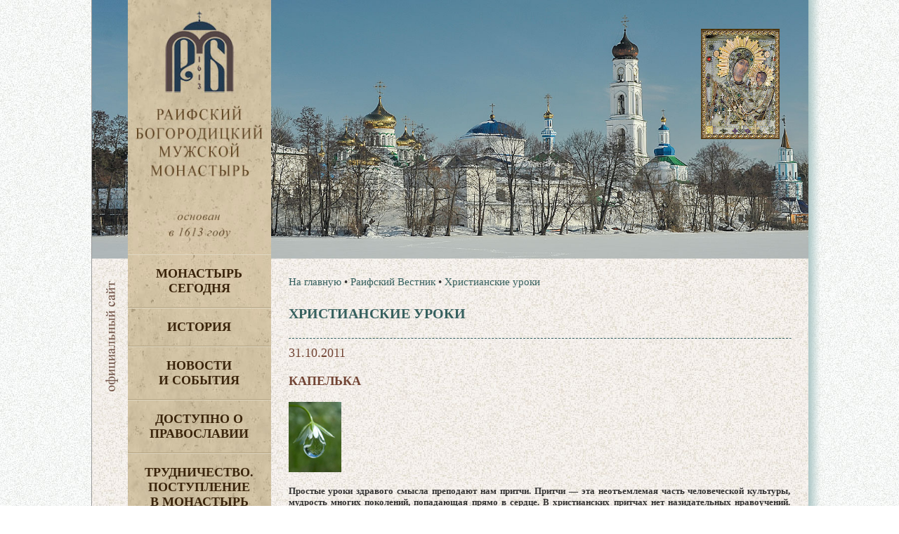

--- FILE ---
content_type: text/html
request_url: https://www.raifa.ru/vestnik/likbez/?id=2500
body_size: 29861
content:
<!doctype html>
<html lang="ru">
  <head>
	<META http-equiv="Content-Type" content="text/html; charset=utf-8" />
	<meta http-equiv="Expires" content="Wed, 26 Feb 1999 08:21:57 GMT" />
	<meta http-equiv="Cache-Control" content="no-cache" />
	<meta http-equiv="Cache-Control" content="max-age=2, must-revalidate" />
    <meta http-equiv="X-UA-Compatible" content="IE=edge"/>
    <meta name="viewport" content="width=device-width, initial-scale=1">
	<title>Капелька | Христианские уроки</title>
	<meta name="description" content="Раифский Богородицкий мужской монастырь Казанской епархии Московского Патриархата Русской Православной Церкви">
	<meta name="keywords" content="молитва Раифа монастырь церковь храм икона Раифский богородицкий мужской монастырь Казанской епархии Московского Патриархата Русской Православной Церкви Раифский вестник">
    <link rel="stylesheet" href="/www/css/main.css">
	
	<link rel="stylesheet" href="/www/css/jquery.fancybox.min.css" />

  
  <link rel="icon" href="/www/pics/favicon.ico" type="image/x-icon" />
  <link rel="shortcut icon" href="/www/pics/favicon.ico" type="image/x-icon" />
  </head>
  <body>
 <div id="allpage" class="center effect8" style="background: url(/www/pics/fon3.jpg);background-position-x: 0px;">
	<div class="right_shadow"></div>
	

	
	<div class="top_header">
		
		<div class="top_content"  style="background-image: url(/www/pics/headers/1_2.jpg)">
            <div class="icona">
				<div class="IcnBlock">
				</div>
			</div>


                <div class="small_logo">
                  <a href="/">
                    <img src="/www/pics/sitename3.jpg" alt="">
                  </a>
				</div>
		</div>
	</div>
	<div class="header">
				
	<nav class="header__menu">
		<div class="navbar-header" style="min-height: 40px;">
						<button type="button" class="navbar-toggle" onclick="showmenu()" style="top: 1px;">
							<span class="icon-bar"></span>
							<span class="icon-bar"></span>
							<span class="icon-bar"></span>
						</button>
		</div>
        <dl id="maindl">
	
	<dt class="mdt" id="dt_0"><a href="/segodnya/">Монастырь  сегодня</a>
					
				<button class="mbtn" type="button" class="navbar-toggle" onclick="showdd(this,0)">+</button>
			</dt>
	
	<dd id="dd_0">
<a href="/segodnya/namestnik/">Наместник</a><a href="/segodnya/icon/">Святыня</a><a href="/segodnya/temples/">Архитектура</a><a href="/segodnya/prestolprazd/">Престольные праздники</a><a href="/segodnya/skit/">Никольский скит</a><a href="/segodnya/akafist/">Акафисты</a><a href="/segodnya/ourguest/">Наши гости</a><a href="/segodnya/gitie/">Жития святых</a><a href="/segodnya/memories/">Заказ треб онлайн</a><a href="/segodnya/candles/">Поставить свечу</a><a href="/segodnya/tohelp/">Помочь монастырю</a><noindex><a href="https://yandex.ru/profile/172420480920?lr=43">Отзывы о нас</a></noindex><a href="/segodnya/brandbook/">Общие документы</a><a href="/segodnya/map/">Карта монастыря</a>
    </dd>
	
	<dt class="mdt" id="dt_1"><a href="/monhist/">История</a>
					
				<button class="mbtn" type="button" class="navbar-toggle" onclick="showdd(this,1)">+</button>
			</dt>
	
	<dd id="dd_1">
<a href="/monhist/base/">Экскурс в прошлое</a><a href="/monhist/build/">Основание обители</a><a href="/monhist/sun/">Строительство</a><a href="/monhist/destroy/">Разруха</a><a href="/monhist/rebirth/">Возрождение Раифской обители</a><a href="/monhist/detkor/">Детский корпус</a><a href="/monhist/vsevolod/">Архимандрит Всеволод</a><a href="/monhist/letopis/">Летопись</a><a href="/monhist/abbots/">Настоятели</a><a href="/monhist/lit/">Литература о Раифе</a>
    </dd>
	
	<dt class="mdt" id="dt_2"><a href="/news/">Новости  и события</a>
	</dt>
	
	<dt class="mdt" id="dt_3"><a href="/dostupno/">Доступно о Православии</a>
	</dt>
	
	<dt class="mdt" id="dt_4"><a href="/trud/">Трудничество. Поступление  в монастырь</a>
	</dt>
	
	<dt class="mdt" id="dt_5"><a href="/forpiligrims/">Паломнику</a>
	</dt>
	
	<dt class="mdt" id="dt_6"><a href="/contacts/">Контакты</a>
	</dt>
	
	<dt id="dt_27"><a href="/segodnya/memories/">Заказ треб онлайн</a></dt>
	<dt id="dt_28"><a href="/segodnya/tohelp/">Помочь монастырю</a></dt>
	
	<dt class="mdt" id="dt_7"><a href="/english/">English</a>
					
				<button class="mbtn" type="button" class="navbar-toggle" onclick="showdd(this,7)">+</button>
			</dt>
	
	<dd id="dd_7">
<a href="/english/foreword/">Foreword</a><a href="/english/rise/">The rise and development</a><a href="/english/ordeals/">The years of ordeals</a><a href="/english/restoration/">The restoration</a><a href="/english/our_days/">Our days</a><a href="/english/pritcha_en/">The vocal quartet “Pritcha”</a><a href="/english/orphanage/">The orphanage building</a><a href="/english/adress/">Address</a>
    </dd>
	
	<dt class="mdt" id="dt_8"><a href="/philanthropists/">Благотворителям</a>
	</dt>
	
	<dt class="mdt" id="dt_9"><a href="/kvartet/">Вокальный квартет «Притча» </a>
					
				<button class="mbtn" type="button" class="navbar-toggle" onclick="showdd(this,9)">+</button>
			</dt>
	
	<dd id="dd_9">
<a href="/kvartet/about/">О квартете</a><a href="/kvartet/diskograf/">Дискография</a><a href="/kvartet/reper/">Репертуар</a><a href="/kvartet/concerts/">Концерты</a>
    </dd>
	
	<dt class="mdt" id="dt_10"><a href="/search/">Поиск по сайту</a>
	</dt>
	
                </dl>
            </nav>
	
	</div>
      <!-- header -->
      <header id="header">
              <div class="left-block">
                <div class="logo">
                  <a href="/">
                    <img src="/www/pics/sitename3.jpg" alt="">
                  </a>
                </div>
				
						
				    
            <!-- top-menu -->
              <ul class="left-menu">

                <li>
                  <a href="/segodnya/">
                    Монастырь <br>сегодня
                  </a>
                       			  
                  <ul class="left-submenu">

					<li>
                      <a href="/segodnya/namestnik/">
						Наместник
                      </a>
                    </li>
			
					<li>
                      <a href="/segodnya/icon/">
						Святыня
                      </a>
                    </li>
			
					<li>
                      <a href="/segodnya/temples/">
						Архитектура
                      </a>
                    </li>
			
					<li>
                      <a href="/segodnya/prestolprazd/">
						Престольные праздники
                      </a>
                    </li>
			
					<li>
                      <a href="/segodnya/skit/">
						Никольский скит
                      </a>
                    </li>
			
					<li>
                      <a href="/segodnya/akafist/">
						Акафисты
                      </a>
                    </li>
			
					<li>
                      <a href="/segodnya/ourguest/">
						Наши гости
                      </a>
                    </li>
			
					<li>
                      <a href="/segodnya/gitie/">
						Жития святых
                      </a>
                    </li>
			
					<li>
                      <a href="/segodnya/memories/">
						Заказ треб онлайн
                      </a>
                    </li>
			
					<li>
                      <a href="/segodnya/candles/">
						Поставить свечу
                      </a>
                    </li>
			
					<li>
                      <a href="/segodnya/tohelp/">
						Помочь монастырю
                      </a>
                    </li>
			
					<li>
                      <a href="https://yandex.ru/profile/172420480920?lr=43">
						Отзывы о нас
                      </a>
                    </li>
			
					<li>
                      <a href="/segodnya/brandbook/">
						Общие документы
                      </a>
                    </li>
			
					<li>
                      <a href="/segodnya/map/">
						Карта монастыря
                      </a>
                    </li>
			    
                                        </ul>

                </li>
     
                <li>
                  <a href="/monhist/">
                    История
                  </a>
                       			  
                  <ul class="left-submenu">

					<li>
                      <a href="/monhist/base/">
						Экскурс в прошлое
                      </a>
                    </li>
			
					<li>
                      <a href="/monhist/build/">
						Основание обители
                      </a>
                    </li>
			
					<li>
                      <a href="/monhist/sun/">
						Строительство
                      </a>
                    </li>
			
					<li>
                      <a href="/monhist/destroy/">
						Разруха
                      </a>
                    </li>
			
					<li>
                      <a href="/monhist/rebirth/">
						Возрождение Раифской обители
                      </a>
                    </li>
			
					<li>
                      <a href="/monhist/detkor/">
						Детский корпус
                      </a>
                    </li>
			
					<li>
                      <a href="/monhist/vsevolod/">
						Архимандрит Всеволод
                      </a>
                    </li>
			
					<li>
                      <a href="/monhist/letopis/">
						Летопись
                      </a>
                    </li>
			
					<li>
                      <a href="/monhist/abbots/">
						Настоятели
                      </a>
                    </li>
			
					<li>
                      <a href="/monhist/lit/">
						Литература о Раифе
                      </a>
                    </li>
			    
                                        </ul>

                </li>
     
                <li>
                  <a href="/news/">
                    Новости <br>и события
                  </a>
                       
                </li>
     
                <li>
                  <a href="/dostupno/">
                    Доступно о Православии
                  </a>
                       
                </li>
     
                <li>
                  <a href="/trud/">
                    Трудничество. Поступление <br>в монастырь
                  </a>
                       
                </li>
     
                <li>
                  <a href="/forpiligrims/">
                    Паломнику
                  </a>
                       
                </li>
     
                <li>
                  <a href="/contacts/">
                    Контакты
                  </a>
                       
                </li>
     
                <li>
                  <a href="/english/">
                    English
                  </a>
                       			  
                  <ul class="left-submenu">

					<li>
                      <a href="/english/foreword/">
						Foreword
                      </a>
                    </li>
			
					<li>
                      <a href="/english/rise/">
						The rise and development
                      </a>
                    </li>
			
					<li>
                      <a href="/english/ordeals/">
						The years of ordeals
                      </a>
                    </li>
			
					<li>
                      <a href="/english/restoration/">
						The restoration
                      </a>
                    </li>
			
					<li>
                      <a href="/english/our_days/">
						Our days
                      </a>
                    </li>
			
					<li>
                      <a href="/english/pritcha_en/">
                        The vocal quartet “Pritcha”
                      </a>
                        
                      <ul class="left-sub-innermenu">

					<li>
                      <a href="/english/pritcha_en/about/">
						About «Pritcha»
                      </a>
                    </li>
			
					<li>
                      <a href="/english/pritcha_en/diskography/">
						Diskography
                      </a>
                    </li>
			
					<li>
                      <a href="/english/pritcha_en/mp3/">
						MP3
                      </a>
                    </li>
			
					<li>
                      <a href="/english/pritcha_en/baycd/">
						Orthodox Chants and Folk songs
                      </a>
                    </li>
			
					<li>
                      <a href="/english/pritcha_en/contact/">
						Contact
                      </a>
                    </li>
			
					<li>
                      <a href="/english/pritcha_en/foto/">
						Photo
                      </a>
                    </li>
			    
                                        </ul>

                    </li>
			
					<li>
                      <a href="/english/orphanage/">
						The orphanage building
                      </a>
                    </li>
			
					<li>
                      <a href="/english/adress/">
						Address
                      </a>
                    </li>
			    
                                        </ul>

                </li>
     
                <li>
                  <a href="/philanthropists/" style="padding-left:5px;">
                    Благотворителям
                  </a>
                       
                </li>
     
                <li>
                  <a href="/kvartet/">
                    Вокальный квартет «Притча» 
                  </a>
                       			  
                  <ul class="left-submenu">

					<li>
                      <a href="/kvartet/about/">
						О квартете
                      </a>
                    </li>
			
					<li>
                      <a href="/kvartet/diskograf/">
                        Дискография
                      </a>
                        
                      <ul class="left-sub-innermenu">

					<li>
                      <a href="/kvartet/diskograf/carice/">
						Царице моя преблагая
                      </a>
                    </li>
			
					<li>
                      <a href="/kvartet/diskograf/vzvon/">
						Вечерний звон
                      </a>
                    </li>
			
					<li>
                      <a href="/kvartet/diskograf/vozroj/">
						Возрождение
                      </a>
                    </li>
			
					<li>
                      <a href="/kvartet/diskograf/akafist/">
						Акафист
                      </a>
                    </li>
			
					<li>
                      <a href="/kvartet/diskograf/uchim/">
						Учимся петь молитвы
                      </a>
                    </li>
			
					<li>
                      <a href="/kvartet/diskograf/milost/">
						Под твою милость
                      </a>
                    </li>
			
					<li>
                      <a href="/kvartet/diskograf/prit/">
						Раифская ПРИТЧА
                      </a>
                    </li>
			    
                                        </ul>

                    </li>
			
					<li>
                      <a href="/kvartet/reper/">
						Репертуар
                      </a>
                    </li>
			
					<li>
                      <a href="/kvartet/concerts/">
						Концерты
                      </a>
                    </li>
			    
                                        </ul>

                </li>
     
                <li>
                  <a href="/search/">
                    Поиск по сайту
                  </a>
                       
                </li>
     
                </ul>
    <!-- меню конец -->

				
              </div>
      </header>
      <!-- header -->




      <!-- content -->
      <div id="content" style="min-height: 1200px;">
		<div class="official">
			<img src="/www/pics/l-img.jpg">
		</div>
		
			
			
              <div class="row">
            <!--- Центральная колонка----->
                <div class="main-side-block">
											
					
                </div>
				  <!---/ Центральная колонка----->
				  <!--- Правая колонка----->
                <div class="right-side-block">
						
                </div>
				  <!--- / Правая колонка----->
              </div>
			  
              <div class="row onecolumn">			  
				<div class="main-side-block">							
			
                  <!-- content-block -->
                  <div class="content-block">
		
							<!-- breadcrumbs -->
								  <ul class="breadcrumb">
									<li>
									  <a href="/">На главную</a>
									</li>
									  <li> &bull; <a href="/vestnik/" >Раифский Вестник</a></li> <li> &bull; <a href="/vestnik/likbez/">Христианские уроки</a></li>
								  </ul>
							<!-- breadcrumbs -->
						
                    <h1 class="main-header">
                      Христианские уроки
                    </h1>
                    <hr>
	

						<div class="news_page">
		

	<!----Начало новости---->

	  <div class="news_dt">
		31.10.2011
	  </div>
	  
	  <h2 class="news_name">
		Капелька
	  </h2>
	  <div class="news_content">
	  

		  
			<div class="news_img_block">
				<img class="news_img" src="/www/images/117/Kaplua_an_56178125000.jpg">
			</div>
		  
			<div class="news_body clearfix">
				<FONT face=BalticaCTT size=2><FONT face=BalticaCTT size=2>
<P align=justify><STRONG>Простые уроки здравого смысла преподают нам притчи. Притчи — эта неотъемлемая часть человеческой культуры, мудрость многих поколений, попадающая прямо в сердце. В христианских притчах нет назидательных нравоучений. Они очень хорошо запоминаются благодаря необычному сюжету, неожиданным вопросам и еще более неожиданным ответам, а также едва заметной иронии над человеческой гордыней и страстями.</STRONG></P><FONT face=BalticaCTT size=1><FONT face=BalticaCTT size=1>
<P align=justify>В далеком море, на большой глубине, жила-была Капелька воды. Она жила так глубоко, что свет не мог пробиться к ней сквозь толщу воды. Вокруг были темнота и холод. Капелька была окружена другими каплями, такими же, как она. Общаться с ними не было никакого смысла. По крайней мере, так считала капелька. Ведь через мгновение их уже не будет рядом.</P>
<P align=justify>Капелька была одинокой среди миллионов одинаковых капель. Где-то она слышала, что если подняться высоко наверх, то там будет новый мир, совсем не похожий на холодную темноту глубин. Но капелька не верила в эти сказки и опускалась всё глубже и глубже.</P>
<P align=justify>Однажды она столкнулась с каплей, которая поднималась вверх.</P>
<P align=justify>— Эй, — сказала та, — почему ты погружаешься все глубже и глубже, разве ты не знаешь, что наверху нас ждет новый мир?</P>
<P align=justify>— Я не верю в эти сказки, — ответила капелька.</P>
<P align=justify>— Это не страшно, просто следуй за мной, ты ведь ничего не теряешь, правда?</P>
<P align=justify>Капелька согласилась, и они стали подниматься вдвоем. Путь наверх был долгим. Возможно, он длился несколько недель или даже несколько месяцев. Сначала капелька чувствовала себя неуютно рядом со своим новым спутником. Но они поднимались все выше, давление воды ослабевало, и вскоре они увидели свет. Он был сначала слабым, но и слабый свет показался капельке ослепительным. И по мере того как они приближались к поверхности, восторг захватывал её. И вот вода расступилась, и капелька почувствовала нечто совершенно новое — воздух. Это был совершенно новый мир.</P>
<P align=justify>В следующее мгновение капелька оказалась на гребне волны, а еще через секунду — превратилась в облачко пара. Это произошло так неожиданно, что она даже не успела испугаться. Оглядевшись вокруг, она увидела, что ее спутник был рядом. Он ободрял — все в порядке, это нормально. И они продолжали подъем, внизу было бескрайнее море, а сверху — такое же бескрайнее небо. Солнце блестело на волнах, вдалеке плыли облака, и казалось, что так будет всегда. Но вскоре их подхватил ветер, и капелька почувствовала, что они летят быстро, быстрее, чем она могла себе представить. Через какое-то время капелька увидела впереди землю. Возможно, это был остров, может быть — портовый город или что-то еще.</P>
<P align=justify>Путешествие капельки продолжалось, она парила над землей, каждое мгновение узнавая что-нибудь новое, чувства удивления, восхищения и радости переполняли ее. Но время шло, и в один прекрасный день ей надоело рассматривать землю с высоты; она просто упала вниз, на землю. На ощупь земля оказалась совершенно незнакомой, непохожей на воздух или воду. Ненадолго задержавшись на месте и осмотревшись вокруг, капелька покатилась вниз, оставляя за собой влажный след. Такой способ перемещения показался ей гораздо менее приятным, чем полет, но не менее интересным. Очень скоро она попала в речку, это было знакомо, но все же не так, как прежде. Теперь вода вокруг не была солёной и двигалась гораздо быстрее, чем в глубине моря. Из речки капелька попала в реку, а из реки — снова в море. И вот она снова оказалась там, откуда началось ее путешествие.</P>
<P>Снова вокруг были миллионы капель, и казалось, что все они одинаковы. Но теперь капелька знала, что это не так. Она помнила, что ОДНА ВСТРЕЧА МОЖЕТ ОТКРЫТЬ для нее ЦЕЛЫЙ НОВЫЙ МИР! К каждой капле ОНА ОТНОСИЛАСЬ С ИНТЕРЕСОМ И НАДЕЖДОЙ. И в каждой капле она видела что-то новое, ведь двух одинаковых капель не существует.</P></FONT></FONT></FONT></FONT>
			</div>
	
	
			<div class="innews clearfix">
				<div class="vfa">
					<a href="/segodnya/memories/"><div>заказ <span>треб онлайн</span></div></a>
					<a href="/segodnya/candles/"><div>поставить <span>свечу</span></div></a>
				</div>
				<div class="yanews">
					<script type="text/javascript" src="//yandex.st/share/share.js" charset="utf-8"></script>
					<div align=right class="yashare-auto-init" data-yashareL10n="ru" data-yashareType="button" data-yashareQuickServices="vkontakte,odnoklassniki"></div> 
				</div>
			</div>
			<div style="clear:both"></div>
		
  </div>
                             

	
                    <div class="view-more" style="margin-top:15px">
                      <a href="/vestnik/likbez/">все новости раздела »</a>
					 
                    </div>
                    <br><br><hr>
	<!----КОнец новости---->

		  <br><br>
		</div>
		</div>

				</div>

			  </div>
			  
              <div class="row">			  
				<div class="main-block">	
				
				
                </div>
				  <!---/ Центральная колонка----->
				  <!--- Правая колонка----->
                <div class="right-side-block">
				
                </div>
				  <!--- / Правая колонка----->
              </div>			  
			<!--- / Центральная и правая колонка-->
			
			
				
				
			
                  <footer class="footer">
                    <div class="footer-top">
                      © Раифский Богородицкий мужской монастырь, 2008-2026.  E-mail: <a href="mailto:raifa@raifa.ru">raifa@raifa.ru</a><br>
                      При перепечатке материалов просьба указывать первоисточник <a href="www.raifa.ru">www.raifa.ru</a>
                    </div>

                      <div class="footer-bottom" style="position:relative">
                        Создание и техническая поддержка – Проект «Епархия». Управление - <a href="http://cms.eparhia.ru" target="_blank">CMS «Епархия»</a> <br><br><!-- Yandex.Metrika counter -->
<script type="text/javascript" >
   (function(m,e,t,r,i,k,a){m[i]=m[i]||function(){(m[i].a=m[i].a||[]).push(arguments)};
   m[i].l=1*new Date();
   for (var j = 0; j < document.scripts.length; j++) {if (document.scripts[j].src === r) { return; }}
   k=e.createElement(t),a=e.getElementsByTagName(t)[0],k.async=1,k.src=r,a.parentNode.insertBefore(k,a)})
   (window, document, "script", "https://mc.yandex.ru/metrika/tag.js", "ym");

   ym(22103023, "init", {
        clickmap:true,
        trackLinks:true,
        accurateTrackBounce:true
   });
</script>
<noscript><div><img src="https://mc.yandex.ru/watch/22103023" style="position:absolute; left:-9999px;" alt="" /></div></noscript>
<!-- /Yandex.Metrika counter -->
						<div class="hidden769" style="float:right; position:absolute;top:-50px;right:10px;">
                      </div>
                  </footer>

                </div>
              </div>
              
            </div>
          </div>
 
        </div>
      </div>
      <!-- content -->
</div>



    <script src="/www/scripts/vendor.js"></script>    
    <script src="/www/scripts/main.js"></script>
	
    <script src="/www/scripts/jquery.fancybox.min.js"></script>

    
    <i id="to_top" class="icon" style="display: none;"><img src="/www/pics/arr-top.png"></i>
	

  </body>
</html>

<!--Страница сформирована за 1,17 секунды. (15:16:13,99 - 15:16:15,16)-->